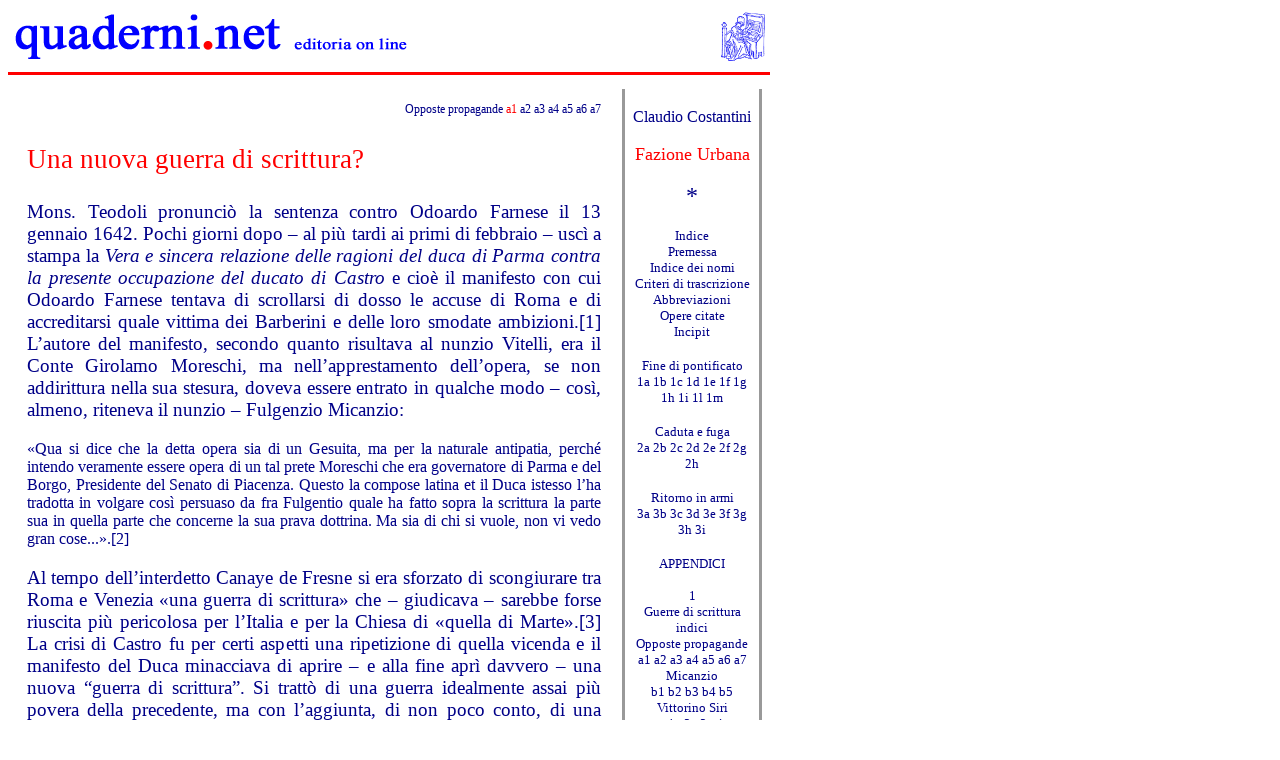

--- FILE ---
content_type: text/html
request_url: http://www.quaderni.net/WebFazione/a1.htm
body_size: 8249
content:
<!DOCTYPE HTML PUBLIC "-//W3C//DTD HTML 4.01 Transitional//EN"
"http://www.w3.org/TR/html4/loose.dtd">
<html>
<head>
<meta http-equiv="Content-Type" content="text/html; charset=iso-8859-1">
<title>Faza1</title>

<style type="text/css">
<!--
a:link {
	color: #000088;
	text-decoration: none;
}
a:visited {
	color: #000088;
	text-decoration: none;
}
a:hover {
	color: #FF0000;
	text-decoration: none;
}
a:active {
	text-decoration: none;
	color: #FF0000;
}
-->
</style>
<link href="../Base1.css" rel="stylesheet" type="text/css">
</head>

<body>
<table width="760">
<td align="center">
      <td width="440" align="left"><a href="../index.htm"><img src="../Immagini%20per%20Web/Logo%20quaderni/LogoQuaderni.gif" width="393" height="48" hspace="0" vspace="0" border="0" align="absmiddle"></a></td>	 
      <td width="320" valign="top"><a href="../index.htm"><img src="../Immagini%20per%20Web/Copisti/copista.gif" width="50" height="50" hspace="0" vspace="0"  border="0" align="right"></a> <br> 
</td>
</table>

<hr align="left" color="#FF0000" size="3" width="760"> 

<table width="760" cellspacing="6">
<td width="4"></td>
<td valign="top">

<p class="SubTitDx"><font color="#000088">Opposte propagande</font> a1 <a href="a2.htm">a2</a> <a href="a3.htm">a3</a> <a href="a4.htm">a4</a> <a href="a5.htm">a5</a> <a href="a6.htm">a6</a> <a href="a7.htm">a7</a> </p>

<p class="BASEtit1R">Una nuova guerra di scrittura?</p>
<p class="BASEtxt1">Mons. Teodoli  pronunciò 
la sentenza contro Odoardo Farnese il 13 
gennaio 1642. Pochi giorni dopo – al più tardi ai primi di febbraio – uscì a 
stampa la <i>Vera e sincera relazione delle 
ragioni del duca di Parma contra la presente occupazione del ducato di Castro</i> 
e cioè il manifesto con cui Odoardo Farnese tentava di scrollarsi di dosso le 
accuse di Roma e di accreditarsi quale vittima dei Barberini e delle loro 
smodate ambizioni.<a href="#_ftn1" name="_ftnref1"
title="">[1]</a> L’autore 
del manifesto, secondo quanto risultava al nunzio Vitelli, era il Conte Girolamo Moreschi, ma nell’apprestamento dell’opera, se non 
addirittura nella sua stesura, doveva essere entrato in qualche modo – così, 
almeno, riteneva il nunzio – Fulgenzio Micanzio: </p> 

<p class="BASEcit">«Qua si dice che la detta opera sia di un Gesuita, ma per la 
naturale antipatia, perché intendo veramente essere opera di un tal prete Moreschi 
che era governatore di Parma e del Borgo, Presidente del Senato di Piacenza. 
Questo la compose latina et il Duca istesso l’ha tradotta in volgare così 
persuaso da fra Fulgentio quale ha fatto sopra la scrittura la parte sua in quella parte che 
concerne la sua prava dottrina. Ma sia di chi si vuole, non vi vedo gran cose...».<a href="#_ftn2" name="_ftnref2" title="">[2]</a></p>

<p class="BASEtxt1">Al tempo dell’interdetto Canaye de Fresne si era 
sforzato di scongiurare tra Roma e Venezia «una guerra di scrittura» che – 
giudicava – sarebbe forse riuscita più pericolosa per l’Italia e per la Chiesa 
di «quella di Marte».<a href="#_ftn3"
name="_ftnref3" title="">[3]</a> 
La crisi di Castro fu per certi aspetti una ripetizione di quella vicenda e il 
manifesto del Duca minacciava di aprire – e alla fine aprì davvero – una nuova 
“guerra di scrittura”. Si trattò di una guerra idealmente assai più povera 
della precedente, ma con l’aggiunta, di non poco conto, di una guerra vera, 
dispendiosa per tutti i belligeranti e più cruenta di quanto non facciano 
supporre gli abituali dileggi degli storici. A questa seconda e più modesta 
guerra di scrittura non sarebbe mancato neppure, nella persona di Ferrante 
Pallavicino, un martire,<a href="#_ftn4" name="_ftnref4" title="">[4]</a>
mentre la presenza di Fulgenzio Micanzio, benevolo (per non dire 
simpatetico) censore di Ferrante e presunto ispiratore e forse autore di una 
parte almeno del manifesto del Duca di Parma, sembrava confermare l’esistenza 
tra le due crisi di una qualche continuità.<a
href="#_ftn5" name="_ftnref5" title="">[5]</a><br>
Che Fulgenzio Micanzio avesse messo mano in qualche modo al manifesto di  Parma non è 
affatto da escludere. Aurelio Boccalini e soprattutto Vittorio Siri, che il Cardinal Barberini 
avrebbe poi sospettato, sulla base di non so quali elementi, di aver «havuto 
ancora parte nella distesa o almeno revisione del manifesto».<a href="#_ftn6" name="_ftnref6" title="">[6]</a>
erano i principali informatori del nunzio negli ambienti filofrancesi e 
farnesiani, ma potevano ben essere, al tempo stesso (e forse con la partecipazione del Conte Scotti che era in strette relazioni con entrambi) i tramiti di fra  
Fulgenzio, a cui almeno il Siri sembra fosse legato, con la Corte di Parma. <br>
Di sicuro sappiamo solo che a Micanzio toccò recensire per il governo il  libro del Duca. Da quel che ne 
scrisse si capisce che, se pure non aveva contribuito direttamente alla stesura 
del manifesto, ne condivideva lo spirito e il progetto complessivo, al punto di 
suggerire che i Principi – e in primis, ovviamente, la Repubblica – 
provvedessero a ristamparlo e divulgarlo nei propri Stati, come sembra che 
fosse, appunto, nelle attese degli autori.</p>

<p class="BASEcit">«Ho veduta la Relatione delle ragioni del Serenissimo Signor 
Duca di Parma contra la presente occupatione del Ducato di Castro. Non si 
specifica il luoco dove sia stampata, il che», scriveva, «è fatto con prudenza 
aciò nel modo stesso la possi lasciar stampare ogni Principe il quale stimi 
convenevole che si sappia il fondo di così importante affare». </p>

<p class="BASEtxt1">E aggiungeva:</p>

<p class="BASEcit">«Questa relatione è concepita in termini tanto modesti e 
riverenti verso il Sommo Pontefice e Sede Apostolica che in Roma medesima non 
ne possono restar offesi, perché sta nella pura narratione de fatti, nelle 
bolle e diplomi pontificii, coll’aplicarvi poi le dottrine di celebri 
cattholici giurisconsulti, et è certo che altri non ne possono ricevere 
disgusto che quelli che non possono tolerare che si sappino le ragioni de 
Principi contra quali tenta la Corte levare li stati con violenza di censure et 
armi. Ma è bene interesse d’ogni Principe che li suoi sudditi restino 
anticipatamente informati degl’abusi della potestà ecclesiastica per quello che 
può occorrere».<a href="#_ftn7" name="_ftnref7"
title="">[7]</a></p>

<p class="BASEtxt1">Micanzio era probabilmente uno dei pochi sostenitori di Odoardo che ce l’avesse non con i Barberini, ma con 
Roma: i Barberini non erano che la più recente espressione delle degenerazioni 
possibili dell’autorità pontificia. Per dirla in altro modo, Micanzio era uno 
dei pochi a mettere in campo contro i Barberini delle ragioni ideali e forse il 
solo interessato davvero a rinnovare contro Roma l’antica “guerra di 
scrittura”. Ma a Venezia la prospettiva di una nuova “guerra di scrittura” ripugnava 
a buona parte dei senatori e il doge Erizzo, di solito poco tenero con Odoardo, ma anche  interessato ogni giorno di più a una
soluzione negoziata del conflitto (che invece non piaceva affatto al Papa: un 
esito del genere, aveva detto nel novembre precedente al segretario 
dell’ambasciata veneta a Roma,  «si potrebbe ammettere fra principi e principi   
ma non  fra  supremo  e  suddito»<a href="#_ftn8" name="_ftnref8" title="">[8]</a>), condannò  senza esitazioni  la  pubblicazione del manifesto come sommamente inopportuna: «era cosa da non produrre se non cattivi effetti nel negotio», disse al nunzio Vitelli, «perché alterava  et irritava gli animi e perché toccava materie della dignità pontificia, che non poteva se non produrre pregiuditio alla Christianità massime in mezzo 
all’Italia».<a href="#_ftn9" name="_ftnref9"
title="">[9]</a> Così, il governo 
veneto, deludendo le attese di Micanzio e accogliendo le sollecitazioni di Roma, non solo non fece ristampare 
il manifesto di Parma, ma non permise che altri lo ristampasse. Il nunzio, da 
parte sua, riuscì, con le buone o con le cattive, a prevenire i ripetuti
tentativi di quanti, a Venezia o altrove, per lucro o per altro, avrebbero voluto  imbarcarsi  nell’impresa.<a href="#_ftn10" name="_ftnref10" title="">[10]</a></p>

<br><br>

 <hr color="#FF0000">
<div align="center"><font color="#FF0000" face="Times New Roman, Times, serif" size="2"> <a href="a2.htm">paragrafo successivo</a> * <a href="a1.htm">inizio pagina</a></font></div>
 <hr color="#FF0000">
 <br>

<div id=ftn1>

<p class="BASEnota"><a href="#_ftnref1" name="_ftn1" title="">[1]</a>
«Dopo essersi publicata la sentenza giunsero a Venezia molti esemplari del 
sopradetto Manifesto o allegatoria delle ragioni che pretendeva il duca di 
Parma per sostener la sua contumacia e furono indirizzati a persona che subito 
presentolli al Doge, al Procuratore Zeno et a fra Fulgentio servita herede delle massime  perniziose di fra Paolo Soave. Poco dopo giunse colà il conte Ferdinando Scotti e portò il libro intitolato Vera e sincera relazione delle ragioni
del duca di Parma contro la presente occupatione del Ducato di Castro e l’andò 
dispensando uno all’Ambasciatore dell’Imperatore, l’altro all’Ambasciatore di 
Spagna, et un altro mandonne al Re di Polonia…»: Nicoletti, IX, c. 172. Nicoletti, come 
si vedrà, ripigliava alla lettera, ma forse equivocando, i dispacci del Nunzio 
Vitelli da Venezia. Il “manifesto” di cui in questo passo si parla come se
fosse cosa diversa è invece da identificare, salvo prova contraria, proprio con la <i>Vera e sincera relazione delle ragioni
del duca di Parma contra la presente occupazione del ducato di Castro</i>. Il 
sospetto che circolassero altri scritti dello stesso genere o riedizioni dello
stesso manifesto doveva essere nato subito alla Corte di Roma tanto che il 22 
febbraio Barberino aveva scritto a Vitelli: «Se capiteranno diversità di libri 
intorno alle supposte raggioni del Duca di Parma, se ne potrà mandar qui 
qualcheduna non se ne essendo ancora veduta qui se non una»  (ASV, <i>Segr.
Stato</i>, Venezia 66, c. 76). Ma Vitelli rispondeva: «Non penetro che sia capitato altro libro mandato
fuori dal Duca di Parma con le sue pretese ragioni che quello avvisai, che è in
foglio con titolo di <i>Relatione</i> etc.
et questo solamente in mano di qualche persona dalla quale non si può havere se 
non per una vista. Se questo non fosse capitato in qualche modo lo procurarei» 
(BAV, <i>Barb.lat</i>. 7722, c. 12r). Anche 
il nunzio Grimaldi il 20 aprile confermava da Parigi che il manifesto del Duca «è 
l’istesso libretto del quale già scrissi», ossia la <i>Vera e sincera relazione</i> di cui ai primi di marzo aveva segnalato 
l’arrivo in Francia di alcuni esemplari. Moroni (X, 
p. 229), riprendendo Ranghiasci (pp. 52-53) cita la <i>Vera e sincera relazione </i>nella forma abbreviata che era stata sin
dagli inizi frequentemente usata (<i>Relazione 
delle ragioni del Duca di Parma contro la presente occupazione del ducato di 
Castro</i>) e la dice stampata il 7 agosto 1642. Ranghiasci aveva però scritto: 
«Deve essere stampata <i>avanti</i> il 7 
d’agosto del 1642» (e così Melzi, 
II, p. 106). Si tratta di un evidente fraintendimento da parte di Moroni. Il 7 
agosto  è la data della pubblica 
dichiarazione con la quale Ottaviano Raggi smentiva che al tempo in cui era Uditore della  Camera fosse 
mai stata presentata da parte del Duca di Parma la ricusazione di cui parlava la <i>Vera e sincera relazione</i>. La 
dichiarazione del Cardinale Raggi, stampata dalla Curia romana insieme ad altri
documenti relativi alla polemica, iniziava: «Havendo noi letto un libro
stampato con il titolo Vera et sincera...». </p>

</div>

<div id=ftn2>

<p class="BASEnota"><a href="#_ftnref2" name="_ftn2" title="">[2]</a>
BAV, <i>Barb.lat</i>. 7722, c. 63, 29 marzo 
1642. «Nel fine», aveva scritto già l’11 febbraio, «si tratta della scommunica 
et interdetto et si crede che la dottrina sia uscita da fra Fulgenzio Servita 
secondo la dottrina di fra Paolo. Così mi è stato accennato». 
Dalla Francia Grimaldi confermava: «Mi si dice da chi gli ha visti che sia tutto cavato 
dalle scritture uscite da Venetia nel tempo dell’interdetto» (ASV, <i>Segr. Stato</i>,  Venezia 66, cc. 72-74, 11
febbraio 1642 e Francia 90, cc. 219-220, 7 marzo 1642). Sul Conte Girolamo 
Moreschi, protonotario apostolico, già avvocato fiscale con Ranuccio Farnese, 
Governatore di Parma nel ‘39 e infine presidente del Supremo Consiglio di 
Piacenza, vedi Mensi, che però non fa cenno della <i>Vera e sincera 
relazione</i>. Su Micanzio: Benzoni-Zanato, pp. 731-756 e Barzazi. 
</p>

</div>

<div id=ftn3>

<p class="BASEnota"><a href="#_ftnref3" name="_ftn3" title="">[3]</a> <i>Lettres et ambassades de messire Philippe Canaye seigneur de Fresne</i>…, Paris, Iean Iost, 1645, vol. III, 
p. 128, Canaye de Fresnes a Marco Velser 24 luglio 1606. Sulla prima, grande “guerra di  scrittura” vedi
specialmente G. Cozzi, <i>Paolo Sarpi tra 
il cattolico Philippe Canaye de Fresnes e il calvinista Isaac Casaubon</i>, 
in Cozzi 1979, pp. 1-133 (il saggio, bellissimo, risale al 1958, una stagione straordinaria per la nostra 
storiografia). Il timore di una nuova guerra di scrittura si riaffacciava ad 
ogni acuirsi della tensione tra Roma e Venezia (vedi per es. Menniti Ippolito 1993 p. 184).</p>

</div>

<div id=ftn4>

<p class="BASEnota"><a href="#_ftnref4" name="_ftn4" title="">[4]</a> 
«Mancava un martire, un caso politico, un nome cui attribuire testi anonimi», 
scrive Marchi <i>Seicento</i>, 
p. 364: Ferrante «poco conosciuto fuori di Venezia fin che era in vita, dopo la 
esecuzione in Avignone voluta dai Barberini» diventò in tutta Europa «il 
simbolo della ribellione». Ma vedi Spini, 
pp. 198-199: il motto sarpiano “farò più danno morto che vivo” a nessuno avrebbe 
potuto adattarsi meglio che a Ferrante.</p>

</div>

<div id=ftn5>

<p class="BASEnota"><a href="#_ftnref5" name="_ftn5" title="">[5]</a> 
La coppia Ferrante Pallavicino-Fulgenzio Micanzio può apparire male assortita a chi, con la scorta di quell’affascinante libro che è la <i>Ricerca 
dei libertini</i> di Giorgio Spini, è portato a tracciare una 
netta linea divisoria tra lo scetticismo demolitore del primo e il riformismo 
religioso del secondo. Ma proprio Spini 
(per es. pp. 191-192, 215-216, ecc.) ha indicato i molti fili che potevano 
legare insieme libertinismo e tradizione sarpiana.</p>

</div>

<div id=ftn6>

<p class="BASEnota"><a href="#_ftnref6" name="_ftn6" title="">[6]</a>
BAV, <i>Barb.lat.</i> 7764, c. 55r, 22 marzo
1642.</p>

</div>

<div id=ftn7>

<p class="BASEnota"><a href="#_ftnref7" name="_ftn7" title="">[7]</a> ASVe, <i>CI</i> 51b, c. 294 (Barzazi, 
n. 1265). Del consulto non resta che il brano che trascrivo. Non c’è data, ma 
probabilmente lo scritto è di poco posteriore alla pubblicazione del manifesto,
visto che Micanzio poteva fingere di credere che dopo tutto le reazioni della Corte 
pontificia non sarebbero state negative.</p>

</div>

<div id=ftn8>

<p class="BASEnota"><a href="#_ftnref8" name="_ftn8" title="">[8]</a> BAV,<i>
Barb.lat. </i>7763, c. 45v, 14 novembre 1641</p>

</div>

<div id=ftn9>

<p class="BASEnota"><a href="#_ftnref9" name="_ftn9" title="">[9]</a>
Il doge aggiunse tuttavia «che sperava nella gran prudenza di Sua Santità» 
(ASV, <i>Segr. Stato</i>, Venezia 66, c. 88, 
8 marzo 1642). Il cardinale Barberini non apprezzò molto l’invito del Doge alla 
prudenza che gli sembrava dovesse essere rivolto prima di tutto a Odoardo, ma, scriveva a  Vitelli, «intanto piace che non  
si sia consentito costì alla stampa della detta scrittura» (BAV,<i> Barb.lat.</i> 7764<b>,</b> cc. 51-52, 15 marzo 1642).</p>

</div>

<div id=ftn10>

<p class="BASEnota"><a href="#_ftnref10" name="_ftn10" title="">[10]</a>
Sui tentativi di ristampare il manifesto di Parma (da parte, ad esempio, di 
Maiolino Bisaccioni, di cui tornerò a parlare) vedi i dispacci di Vitelli 
in ASV, <i>Segr. Stato</i>, Venezia 66, cc. 
95v, 99. Il 22 marzo Francesco ringraziava il nunzio «delle diligenze che usa
per impedire che non si ristampi il libro di Parma» (BAV,<i> Barb.lat. </i>7764, c. 55r).</p>

</div>



 </td>  


<td width="6"></td>
<td width="1"  bgcolor="#999999"></td>
	<td width="120" valign="top" align="center"> <br> 
		<font size="3" color="#000088"  face="Times New Roman, Times, serif">Claudio Costantini</font>
		<br><br>
		<font size="4" color="#FF0000"  face="Times New Roman, Times, serif">Fazione Urbana</font>
					 
			 <br><br>
				 <font color="#000088" size="5"> * </font><br><br> 
<font color="#FF0000" size="2">
<a href="000indexFazione.htm">Indice</a> 
<br><a href="00premessa2004.htm">Premessa</a>
<br><a href="indicenomi.htm">Indice dei nomi</a>
<br><a href="01a%20Criteri%20di%20trascrizione.htm">Criteri di trascrizione</a>
<br><a href="04abbreviazioni.htm">Abbreviazioni</a>
<br><a href="03 opcitate.htm">Opere citate</a>
<br><a href="02 incipit.htm">Incipit</a>
<br></font>
<br><font color="#000088" size="2">Fine di pontificato</font>
<br><font color="#FF0000" size="2"><a href="1a.htm">1a</a> <a href="1b.htm">1b</a> <a href="1c.htm">1c</a> <a href="1d.htm">1d</a> <a href="1e.htm">1e</a> <a href="1f.htm">1f</a> <a href="1g.htm">1g</a> <a href="1h.htm">1h</a> <a href="1i.htm">1i</a> <a href="1l.htm">1l</a> <a href="1m.htm">1m</a></font>
<br>
<br><font color="#000088" size="2">Caduta e fuga</font>
<br><font color="#FF0000" size="2"> <a href="2a.htm">2a</a> <a href="2b.htm">2b</a> <a href="2c.htm"> 2c</a> <a href="2d.htm">2d</a> <a href="2e.htm">2e</a> <a href="2f.htm">2f</a> <a href="2g.htm">2g</a> <a href="2h.htm">2h</a> </font>
<br>
<br><font color="#000088" size="2">Ritorno in armi</font>
<br><font color="#FF0000" size="2"> <a href="3a.htm">3a</a> <a href="3b.htm">3b</a> <a href="3c.htm">3c</a> <a href="3d.htm">3d</a> <a href="3e.htm">3e</a> <a href="3f.htm">3f</a> <a href="3g.htm">3g</a> <a href="3h.htm">3h</a> <a href="3i.htm">3i</a></font>
<br>
<br><font color="#000088" size="2">APPENDICI
<br>
<br>1</font>
<br><font color="#FF0000" size="2"><a href="00indexGuerre.htm">Guerre di scrittura<br>indici</a></font>

<br><font color="#000088" size="2">Opposte propagande</font>
<br><font color="#FF0000" size="2"> <a href="a1.htm">a1</a> <a href="a2.htm">a2</a> <a href="a3.htm">a3</a> <a href="a4.htm">a4</a> <a href="a5.htm">a5</a> <a href="a6.htm">a6</a> <a href="a7.htm">a7</a> </font>

<br><font color="#000088" size="2">Micanzio</font>
<br><font color="#FF0000" size="2"><a href="b1.htm">b1</a> <a href="b2.htm">b2</a> <a href="b3.htm">b3</a> <a href="b4.htm">b4</a> <a href="b5.htm">b5</a>  </font>

<br><font color="#000088" size="2">Vittorino Siri</font>
<br><font color="#FF0000" size="2"><a href="c1.htm">c1</a> <a href="c2.htm">c2</a> <a href="c3.htm">c3</a> <a href="c4.htm">c4</a> </font>
<br>
<br><font color="#000088" size="2">2</font>
<br><font color="#FF0000" size="2"><a href="00indexScritture.htm">Scritture di conclave<br>indici</a></font>

<br><font color="#000088" size="2">Il maggior negotio...</font>
<br><font color="#FF0000" size="2"><a href="d1.htm">d1</a> <a href="d2.htm">d2</a> <a href="d3.htm">d3</a> <a href="d4.htm">d4</a> <a href="d5.htm">d5</a> <a href="d6.htm">d6</a> <a href="d7.htm">d7</a></font>

<br><font color="#000088" size="2">Scrittori di stadere</font>
<br><font color="#FF0000" size="2"><a href="e1.htm">e1</a> <a href="e2.htm">e2</a> <a href="e3.htm">e3</a></font>

<br><font color="#000088" size="2">A colpi di conclavi</font>
<br><font color="#FF0000" size="2"><a href="f1.htm">f1</a> <a href="f2.htm">f2</a> <a href="f3.htm">f3</a> <a href="f4.htm">f4</a> <a href="f5.htm">f5</a> <a href="f6.htm">f6</a></font>
<br>
<br><font color="#000088" size="2">3</font>
<font color="#FF0000" size="2"><a href="00indexStatera.htm"><br>La giusta statera<br>indici</a></font>

<br><font color="#000088" size="2">Un'impudente satira</font>
<br><font color="#FF0000" size="2"> <a href="g1.htm">g1</a> <a href="g2.htm">g2</a> <a href="g3.htm">g3</a> <a href="g4.htm">g4</a> <a href="g5.htm">g5</a> </font>

<br><font color="#000088" size="2"><a href="ga.htm">L'edizione di Amsterdam</a></font>
<br><font color="#FF0000" size="2"> <a href="gb.htm">Biografie mancanti nella stampa</a></font>
<br>
<br><font color="#000088" size="2">4</font>
<br><font color="#FF0000" size="2"><a href="00indexCantiere.htm">Cantiere Urbano<br>indici</a></font>

<br><font color="#000088" size="2">Lucrezia Barberini</font>
<br><font color="#FF0000" size="2"><a href="h1.htm">h1</a> <a href="h2.htm">h2</a></font>

<br><font color="#000088" size="2">Alberto Morone</font>
<br><font color="#FF0000" size="2"> <a href="i1.htm">i1</a> <a href="i2a.htm">i2a</a> <a href="i2b.htm">i2b</a> <a href="i2c.htm">i2c</a> <a href="i2d.htm">i2d</a><br> <a href="i2e.htm">i2e</a> <a href="i2f.htm">i2f</a> <a href="i2g.htm">i2g</a> <a href="i2h.htm">i2h</a><br><a href="i3.htm">i3</a> <a href="i4.htm">i4</a></font>

<br><font color="#000088" size="2">Malatesta Albani</font>
<br><font color="#FF0000" size="2"> <a href="l1.htm">l1</a> <a href="l2.htm">l2</a></font>
            </font> 
			
		<br><br><br>
		
				 <font color="#000088" size="5"> * </font>   
		<p class="BASEtxt1B"><a href="../index.htm">HOME</a></p>
				
						 <font color="#000088" size="5"> * </font><br>      
		
           <p align="center" style="line-height: 100%; margin-top: 6; margin-bottom: 6"><font face="Times New Roman, Times, serif" color="#000099">quaderni</font><font color="#ff0000" size="6">.</font><font color="#000099" style="LETTER-SPACING: 2px">net</font></p>
    <p align="center" style="line-height: 100%; margin-top: 6; margin-bottom: 3">&nbsp;<br>
	<font color="#000099" face="Arial, Helvetica, sans-serif" size="1"><em>amministratore</em></font><br>
    <font color="#000099"  size="1">Claudio Costantini  </font><br>
    <font color="#ff0000" size="3">*</font><br>
    <font color="#000099" face="Arial, Helvetica, sans-serif" size="1"><em>tecnico di gestione </em></font><br>
    <font size="1"  color="#000099">Roberto Boca</font><br>
    <font color="#ff0000" size="3">*</font><br>
    <font color="#000099" face="Arial, Helvetica, sans-serif" size="1"><em>consulenti</em></font><br>
    <font size="1" color="#000099">Oscar Itzcovich<br>
            Caterina Pozzo</font><br>
    <font color=#ff0000 size="3">*</font><br>
	<font color=#FF0000 size=1><a href="mailto:quaderni.net@quaderni.net">quaderni.net@quaderni.net</a></font></p>
		
    </td>
 	<td width="1"  bgcolor="#999999"></td>
	
</table>
</body>
</html>


--- FILE ---
content_type: text/css
request_url: http://www.quaderni.net/Base1.css
body_size: 335
content:
.BASEtxt1 {
	font-family: "Times New Roman", Times, serif;
	font-size: 14pt;
	font-style: normal;
	line-height: normal;
	font-variant: normal;
	text-transform: none;
	color: #000088;
	text-align: justify;
}
.BASEtit1R {
	font-family: "Times New Roman", Times, serif;
	font-size: 20pt;
	color: #FF0000;
}
.BASEtit1B {
	font-family: "Times New Roman", Times, serif;
	font-size: 20pt;
	color: #000088;
}
.SubTitDx {
	font-family: "Times New Roman", Times, serif;
	font-size: 9pt;
	color: #FF0000;
	text-align: right;
}
.BASEnota {
	font-family: "Times New Roman", Times, serif;
	color: #000088;
	text-align: justify;
	font-size: 12pt;
}
.BASEcit {
	font-family: "Times New Roman", Times, serif;
	font-size: 12pt;
	color: #000088;
	text-align: justify;
}
.BASEdata {
	font-family: "Times New Roman", Times, serif;
	font-size: 14pt;
	color: #000088;
	text-align: right;
}
.BASEcitR {
	font-family: "Times New Roman", Times, serif;
	font-size: 12pt;
	color: #FF0000;
	text-align: justify;
}
.BASEtitoletto {
	font-family: "Times New Roman", Times, serif;
	font-size: 14pt;
	font-weight: bold;
	letter-spacing: 2pt;
	word-spacing: 2pt;
	color: #000088;
}
.BASEtxt2 {
	font-family: "Times New Roman", Times, serif;
	font-size: 14px;
	text-align: justify;
	color: #000088;
}
.BASEtxt2Dx {
	font-family: "Times New Roman", Times, serif;
	text-align: right;
	color: #000088;
	font-size: 14px;
}
.BASEtxt1R {
	font-family: "Times New Roman", Times, serif;
	font-size: 14pt;
	font-style: normal;
	line-height: normal;
	font-variant: normal;
	text-transform: none;
	color: #FF0000;
	text-align: justify;
}